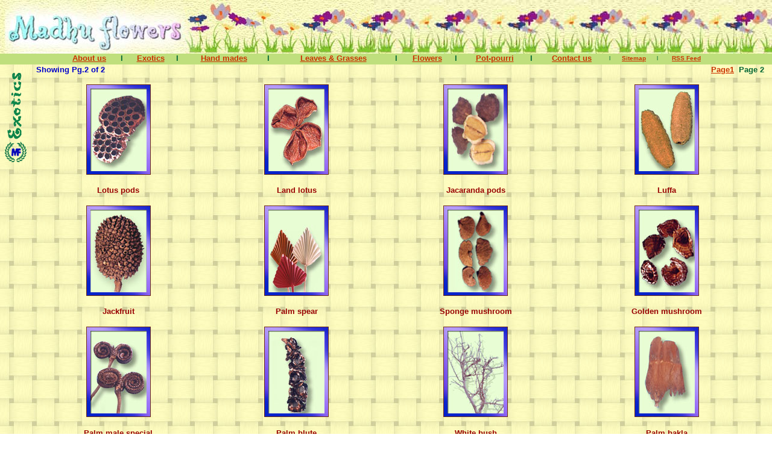

--- FILE ---
content_type: text/html
request_url: http://madhuflowers.com/exotic2.htm
body_size: 26135
content:
<html>
<head>
<title>Exotics Flower India | Dried Flowers India | Madhushree India | Dry Flowers India | Potpourri from India | Madhu flowers</title>
<meta name="keywords" content="exotics flower india, dried flowers india, dry flowers india, potpourri from india, madhushree india, madhu flowers">
<meta name="Description" Content="Madhu Flowers also famous as Madhushree India offers dry flowers, dried flowers, potpourri, exotics flower  from India. Our all products are made of naturally dried exotics, leaves, grasses, foliage, pods, topiaries, plants and wide range of handcraft products from traditional Indian raw materials, like sola, jute, cane, lata, palm etc. Please contact us 00 91 33 465 5811, 00 91 33 465 5812.">
<meta name="google-site-verification" content="kIXddL4e5KwixUYF2su1-fbDGuUQ0r1CWHyjOujDSdA" />
<META name="y_key" content="f54aced55640708d">
<meta name="msvalidate.01" content="8D31667A1261D2F14D98729BFD548827" />
<META NAME="rating" CONTENT="General">
<META NAME="expires" CONTENT="never">
<META NAME="language" CONTENT="english">
<META NAME="charset" CONTENT="ISO-8859-1">
<META NAME="distribution" CONTENT="Global">
<META NAME="revisit-after" CONTENT="31 Days">
<META NAME="robots" CONTENT="INDEX, FOLLOW">
<META NAME="email" CONTENT="webteam@lnsel.com">
<META NAME="publisher" CONTENT="lnsel">
<META NAME="author" CONTENT="abhi73in@yahoo.com">
<META NAME="copyright" CONTENT="Copyright ©2003 -">
<meta http-equiv="Content-Type" content="text/html; charset=iso-8859-1">
<link rel="stylesheet" href="madhu.css" type="text/css">
<link rel="alternate" type="application/rss+xml" href="ror.xml" title="RSS feed for http://www.madhuflowers.com, Exotics Flower India, Madhuflowers">
<style type=text/css>
A:link {
	COLOR: #CC3300
}
A:visited {
	COLOR: #CC3300}
A:hover {
	COLOR: #006600
}
</style>
<script type="text/javascript">

  var _gaq = _gaq || [];
  _gaq.push(['_setAccount', 'UA-18968964-1']);
  _gaq.push(['_trackPageview']);

  (function() {
    var ga = document.createElement('script'); ga.type = 'text/javascript'; ga.async = true;
    ga.src = ('https:' == document.location.protocol ? 'https://ssl' : 'http://www') + '.google-analytics.com/ga.js';
    var s = document.getElementsByTagName('script')[0]; s.parentNode.insertBefore(ga, s);
  })();

</script>
</head>
<body bgcolor="#FFFFFF"topmargin=0 leftmargin=0 marginheight=0 marginwidth=0 background="image/back.jpg">
<h1 class="dried-flowers-india">Madhu Flowers also famous as Madhushree India offers dry flowers, dried flowers, potpourri, exotics flower  from India. Our all products are made of naturally dried exotics, leaves, grasses, foliage, pods, topiaries, plants and wide range of handcraft products from traditional Indian raw materials, like sola, jute, cane, lata, palm etc. Please contact us 00 91 33 465 5811, 00 91 33 465 5812.</h1>
<table width="100%" border="0" cellspacing="0" cellpadding="0">
  <tr valign="top"> 
    <td> 
      <table width="100%" border="0" cellspacing="0" cellpadding="0">
        <tr> 
          <td> 
            <table width="100%" border="0" cellspacing="0" cellpadding="0">
              <tr valign="top"> 
                <td height="89"> 
                  <table width="100%" border="0" cellspacing="0" cellpadding="0">
                    <tr> 
                      <td width="100%" height="10%" background="image/top_back.jpg"><img src="image/top3.jpg" width="620" height="89"><a name="#1"></a></td>
                    </tr>
                  </table>
                </td>
              </tr>
            </table>
          </td>
        </tr>
        <tr align="right" bgcolor="#BFDF7D"> 
          <td> 
            <table width="85%" border="0" cellspacing="0" cellpadding="0" align="center">
              <tr> 
                <td> 
                  <div align="center"><b><font color="#0000CC" size="2"><a href="index.htm">About 
                    us</a><a href="sgfg"></a></font></b></div>
                </td>
                <td><font size="2" face="Verdana, Arial, Helvetica, sans-serif" color="#006633"><b>l</b></font></td>
                <td> 
                  <div align="center"><b><font color="#0000CC" size="2"><a href="exotic1.htm">Exotics</a></font></b></div>
                </td>
                <td><font size="2" face="Verdana, Arial, Helvetica, sans-serif" color="#006633"><b>l</b></font></td>
                <td> 
                  <div align="center"><b><font color="#0000CC" size="2"><a href="handmades1.htm">Hand 
                    mades</a> </font></b></div>
                </td>
                <td><font size="2" face="Verdana, Arial, Helvetica, sans-serif" color="#006633"><b>l</b></font></td>
                <td> 
                  <div align="center"><b><font color="#0000CC" size="2"><a href="leaves1.htm">Leaves 
                    &amp; Grasses</a><!--<a href="tdk"></a>--></font></b></div>
                </td>
                <td><font size="2" face="Verdana, Arial, Helvetica, sans-serif" color="#006633"><b>l</b></font></td>
                <td> 
                  <div align="center"><b><font color="#0000CC" size="2"><a href="flowers1.htm">Flowers</a>
                    </font></b></div>
                </td>
                <td><font size="2" face="Verdana, Arial, Helvetica, sans-serif" color="#006633"><b>l</b></font></td>
                <td> 
                  <div align="center"><b><font color="#0000CC" size="2"><a href="potpourri.htm">Pot-pourri</a><a href="eryj"> 
                    </a></font></b></div>
                </td>
                <td><font size="2" face="Verdana, Arial, Helvetica, sans-serif" color="#006633"><b>l</b></font></td>
                <td> 
                  <div align="center"><b><font color="#0000CC" size="2"><a href="contactus.htm">Contact 
                    us</a><a href="rtky"></a></font></b></div>
                </td>
				<td><font size="1" face="Verdana, Arial, Helvetica, sans-serif" color="#006633">l</font></td>
				  <td> 
                    <div align="center"><b><font color="#0000CC" size="1"><a href="sitemap.xml">Sitemap</a></font></b></div>
                  </td>
                  <td><font size="1" face="Verdana, Arial, Helvetica, sans-serif" color="#006633">l</font></td>
                  <td> 
                    <div align="center"><b><font color="#0000CC" size="1"><a href="types/rss02/feed.xml" title="RSS Feed" target="_blank"> RSS Feed</a></font></b></div>
                  </td>
              </tr>
            </table>
          </td>
        </tr>
        <tr align="right" bgcolor="#BFDF7D">
          <td height="3"> 
            <div align="center"></div>
          </td>
        </tr>
         <td> 
            <table width="100%" border="0" cellspacing="0" cellpadding="0">
              <tr>
                <td colspan="6" height="15">
                  <table width="99%" border="0" cellspacing="0" cellpadding="0">
                    <tr> 
                      <td width="60">&nbsp;</td>
                      <td><font size="2"><b><font face="Verdana, Arial, Helvetica, sans-serif" color="#0000CC">Showing 
                        Pg.2 of 2</font></b></font></td>
                      <td> 
                        <div align="right"><font size="2"><b><font face="Verdana, Arial, Helvetica, sans-serif" color="#006633"><a href="exotic1.htm">Page1</a></font><font face="Verdana, Arial, Helvetica, sans-serif" color="#990000"> 
                          &nbsp;<font color="#006633">Page 2</font></font></b></font></div>
                      </td>
                    </tr>
                  </table>
                </td>
              </tr>
              <tr> 
                <td colspan="6" height="15"> 
                  <div align="center"> </div>
                </td>
              </tr>
              <tr> 
                <td rowspan="9" width="40"> 
                  <div align="center"> 
                    <div id="Layer1" style="position:absolute; width:50px; height:288px; z-index:1; left: -5px; top: -15px; visibility: visible"> 
                      <table width="50" border="0" cellspacing="0" cellpadding="0">
                        <tr> 
                          <td height="304"> 
                           <SCRIPT LANGUAGE="JavaScript" SRC="madhu.js" TYPE="text/javascript"></SCRIPT>
                            <div id=scrollMenu><img src="image/exotics.gif" width="42" height="156"><br>
                            </div>
                          </td>
                        </tr>
                      </table>
                    </div>
                  </div>
                </td>
                <td> 
                  <div align="center"><img src="image/lotuspods.jpg" width="107" height="150" alt="Lotus Pods"></div>
                </td>
                <td> 
                  <div align="center"><img src="image/v20_landlotus.jpg" width="107" height="150" alt="Land Lotus"></div>
                </td>
                <td> 
                  <div align="center"><img src="image/v21_jackrandapot.jpg" width="107" height="150" alt="Jacaranda Pods"></div>
                </td>
                <td> 
                  <div align="center"><img src="image/v22_luffa.jpg" width="107" height="150" alt="Luffa"></div>
                </td>
                <td rowspan="9" width="15"> 
                  <div align="center"></div>
                </td>
              </tr>
              <tr> 
                <td>&nbsp;</td>
                <td>&nbsp;</td>
                <td>&nbsp;</td>
                <td>&nbsp;</td>
              </tr>
              <tr> 
                <td> 
                  <div align="center"><font size="2"><b><font face="Verdana, Arial, Helvetica, sans-serif" color="#990000">Lotus 
                    pods </font></b></font></div>
                </td>
                <td> 
                  <div align="center"><font size="2"><b><font face="Verdana, Arial, Helvetica, sans-serif" color="#990000">Land 
                    lotus </font></b></font></div>
                </td>
                <td> 
                  <div align="center"><font size="2"><b><font face="Verdana, Arial, Helvetica, sans-serif" color="#990000">Jacaranda 
                    pods </font></b></font></div>
                </td>
                <td> 
                  <div align="center"><font size="2"><b><font face="Verdana, Arial, Helvetica, sans-serif" color="#990000">Luffa</font></b></font></div>
                </td>
              </tr>
              <tr> 
                <td>&nbsp;</td>
                <td>&nbsp;</td>
                <td>&nbsp;</td>
                <td>&nbsp;</td>
              </tr>
              <tr> 
                <td> 
                  <div align="center"><img src="image/v23_jackfruit.jpg" width="107" height="150" alt="Jackfruit"></div>
                </td>
                <td> 
                  <div align="center"><img src="image/v34.jpg" width="107" height="150" alt="Palm Spear"></div>
                </td>
                <td> 
                  <div align="center"><img src="image/spongemushroom.jpg" width="107" height="150" alt="Sponge Mushroom"></div>
                </td>
                <td> 
                  <div align="center"><img src="image/goldenmushroom.jpg" width="107" height="150" alt="Golden Mushroom"></div>
                </td>
              </tr>
              <tr> 
                <td>&nbsp;</td>
                <td>&nbsp;</td>
                <td>&nbsp;</td>
                <td>&nbsp;</td>
              </tr>
              <tr> 
                <td> 
                  <div align="center"><font size="2"><b><font size="2"><b><font face="Verdana, Arial, Helvetica, sans-serif" color="#990000">Jackfruit</font></b></font><font face="Verdana, Arial, Helvetica, sans-serif" color="#990000"> 
                    </font></b></font></div>
                </td>
                <td> 
                  <div align="center"><font size="2"><b><font face="Verdana, Arial, Helvetica, sans-serif" color="#990000">Palm 
                    spear </font></b></font></div>
                </td>
                <td> 
                  <div align="center"><font size="2"><b><font face="Verdana, Arial, Helvetica, sans-serif" color="#990000">Sponge 
                    mushroom </font></b></font></div>
                </td>
                <td> 
                  <div align="center"><font size="2"><b><font face="Verdana, Arial, Helvetica, sans-serif" color="#990000">Golden 
                    mushroom </font></b></font></div>
                </td>
              </tr>
              <tr> 
                <td>&nbsp;</td>
                <td>&nbsp;</td>
                <td>&nbsp;</td>
                <td>&nbsp;</td>
              </tr>
              <tr> 
                <td> 
                  <div align="center"><img src="image/v33.jpg" width="107" height="150" alt="Palm Male Special"></div>
                </td>
                <td> 
                  <div align="center"><img src="image/v35.jpg" width="107" height="150" alt="Palm Blute"></div>
                </td>
                <td> 
                  <div align="center"><img src="image/v24_whitebush.jpg" width="107" height="150" alt="White Bush"></div>
                </td>
                <td> 
                  <div align="center"><img src="image/v30_palmbakla.jpg" width="107" height="150" alt="Palm Bakla"></div>
                </td>
              </tr>
              <tr> 
                <td width="15">&nbsp;</td>
                <td>&nbsp;</td>
                <td>&nbsp;</td>
                <td>&nbsp;</td>
                <td>&nbsp;</td>
                <td width="15">&nbsp;</td>
              </tr>
              <tr> 
                <td width="15">&nbsp;</td>
                <td> 
                  <div align="center"><font size="2"><b><font face="Verdana, Arial, Helvetica, sans-serif" color="#990000">Palm 
                    male special</font></b></font></div>
                </td>
                <td> 
                  <div align="center"><font size="2"><b><font face="Verdana, Arial, Helvetica, sans-serif" color="#990000">Palm 
                    blute </font></b></font></div>
                </td>
                <td> 
                  <div align="center"><font size="2"><b><font face="Verdana, Arial, Helvetica, sans-serif" color="#990000">White 
                    bush </font></b></font></div>
                </td>
                <td> 
                  <div align="center"><font size="2"><b><font face="Verdana, Arial, Helvetica, sans-serif" color="#990000">Palm 
                    bakla </font></b></font></div>
                </td>
                <td width="15">&nbsp;</td>
              </tr>
              <tr> 
                <td width="15">&nbsp;</td>
                <td>&nbsp;</td>
                <td>&nbsp;</td>
                <td>&nbsp;</td>
                <td>&nbsp;</td>
                <td width="15">&nbsp;</td>
              </tr>
              <tr> 
                <td width="15">&nbsp;</td>
                <td> 
                  <div align="center"><img src="image/v25_blackberry.jpg" width="107" height="150" alt="Black Berry"></div>
                </td>
                <td> 
                  <div align="center"><img src="image/v26_canellaspecial.jpg" width="107" height="150" alt="Canella Special"></div>
                </td>
                <td> 
                  <div align="center"><img src="image/v27_strobus.jpg" width="107" height="150" alt="Strobus"></div>
                </td>
                <td> 
                  <div align="center"><img src="image/v28_mahagonyonstem.jpg" width="107" height="150" alt="Mahogony on Stem"></div>
                </td>
                <td width="15">&nbsp;</td>
              </tr>
              <tr> 
                <td width="15">&nbsp;</td>
                <td>&nbsp;</td>
                <td>&nbsp;</td>
                <td>&nbsp;</td>
                <td>&nbsp;</td>
                <td width="15">&nbsp;</td>
              </tr>
              <tr> 
                <td width="15">&nbsp;</td>
                <td> 
                  <div align="center"><font size="2"><b><font face="Verdana, Arial, Helvetica, sans-serif" color="#990000">Black 
                    berry </font></b></font></div>
                </td>
                <td> 
                  <div align="center"><font size="2"><b><font face="Verdana, Arial, Helvetica, sans-serif" color="#990000">Canella 
                    special </font></b></font></div>
                </td>
                <td> 
                  <div align="center"><font size="2"><b><font face="Verdana, Arial, Helvetica, sans-serif" color="#990000">Strobus 
                    </font></b></font></div>
                </td>
                <td> 
                  <div align="center"><font size="2"><b><font face="Verdana, Arial, Helvetica, sans-serif" color="#990000">Mahogony 
                    on stem</font></b></font></div>
                </td>
                <td width="15">&nbsp;</td>
              </tr>
              <tr> 
                <td width="15">&nbsp;</td>
                <td>&nbsp;</td>
                <td>&nbsp;</td>
                <td>&nbsp;</td>
                <td>&nbsp;</td>
                <td width="15">&nbsp;</td>
              </tr>
              <tr> 
                <td width="15">&nbsp;</td>
                <td> 
                  <div align="center"><img src="image/v36palmspearsuncut.jpg" width="107" height="150" alt="Palm Spear Sun Cut"></div>
                </td>
                <td> 
                  <div align="center"><img src="image/talamionstem.jpg" width="107" height="150" alt="Talami on Stem"></div>
                </td>
                <td> 
                  <div align="center"><img src="image/v31_maizeonstem.jpg" width="107" height="150" alt="Maize on Stem"></div>
                </td>
                <td> 
                  <div align="center"><img src="image/v32_cedarroseonstem.jpg" width="107" height="150" alt="Cedar Rose on Stem"></div>
                </td>
                <td width="15">&nbsp;</td>
              </tr>
              <tr> 
                <td width="15">&nbsp;</td>
                <td>&nbsp;</td>
                <td>&nbsp;</td>
                <td>&nbsp;</td>
                <td>&nbsp;</td>
                <td width="15">&nbsp;</td>
              </tr>
              <tr> 
                <td width="15">&nbsp;</td>
                <td> 
                  <div align="center"><font size="2"><b><font face="Verdana, Arial, Helvetica, sans-serif" color="#990000">Palm 
                    spear sun cut</font></b></font></div>
                </td>
                <td> 
                  <div align="center"><font size="2"><b><font face="Verdana, Arial, Helvetica, sans-serif" color="#990000">Talami 
                    on stem </font></b></font></div>
                </td>
                <td> 
                  <div align="center"><font size="2"><b><font face="Verdana, Arial, Helvetica, sans-serif" color="#990000">Maize 
                    on stem</font></b></font></div>
                </td>
                <td> 
                  <div align="center"><font size="2"><b><font size="2"><b><font face="Verdana, Arial, Helvetica, sans-serif" color="#990000">Cedar 
                    rose on stem</font></b></font><font face="Verdana, Arial, Helvetica, sans-serif" color="#990000"> 
                    </font></b></font></div>
                </td>
                <td width="15">&nbsp;</td>
              </tr>
              <tr> 
                <td width="15">&nbsp;</td>
                <td>&nbsp;</td>
                <td>&nbsp;</td>
                <td>&nbsp;</td>
                <td>&nbsp;</td>
                <td width="15">&nbsp;</td>
              </tr>
              <tr> 
                <td width="15" height="33">&nbsp;</td>
                <td height="33">&nbsp;</td>
                <td height="33">&nbsp;</td>
                <td height="33">&nbsp;</td>
                <td height="33"> 
                  <div align="right"><font face="Verdana, Arial, Helvetica, sans-serif" size="3"><b><font size="2" color="#0000CC"><a href="#1">Top</a></font></b></font>&nbsp;</div>
                </td>
                <td width="15" height="33">&nbsp;</td>
              </tr>
              <tr> 
                <td width="15">&nbsp;</td>
                <td colspan="4">&nbsp; </td>
                <td width="15">&nbsp;</td>
              </tr>
              <tr> 
                <td width="15">&nbsp;</td>
                <td colspan="4"> 
                  <div align="right"><font face="Verdana, Arial, Helvetica, sans-serif" size="3"><b><font size="2" color="#0000CC"><a href="exotic1.htm">&lt;Page 
                    1</a></font></b></font></div>
                </td>
                <td width="15">&nbsp;</td>
              </tr>
              <tr> 
                <td width="15">&nbsp;</td>
                <td colspan="4"> 
                  <div align="center"> 
                    <table width="500" border="0" cellspacing="0" cellpadding="0" align="center">
                      <tr> 
                        <td> 
                          <div align="center"><b><font color="#0000CC" size="1"><a href="index.htm">About 
                            us</a><!--<a href="sgfg"></a>--></font></b></div>
                        </td>
                        <td><font size="1" face="Verdana, Arial, Helvetica, sans-serif" color="#006633">l</font></td>
                        <td> 
                          <div align="center"><font size="1" color="#0000CC"><b><a href="exotic1.htm">Exotics</a></b></font></div>
                        </td>
                        <td><font size="1" face="Verdana, Arial, Helvetica, sans-serif" color="#006633">l</font></td>
                        <td> 
                          <div align="center"><font size="1" color="#0000CC"><b><a href="handmades1.htm">Hand 
                            mades</a> </b></font></div>
                        </td>
                        <td><font size="1" face="Verdana, Arial, Helvetica, sans-serif" color="#006633">l</font></td>
                        <td> 
                          <div align="center"><font size="1" color="#0000CC"><b><a href="leaves1.htm">Leaves 
                            &amp; Grasses</a><!--<a href="tdk"></a>--></b></font></div>
                        </td>
                        <td><font size="1" face="Verdana, Arial, Helvetica, sans-serif" color="#006633">l</font></td>
                        <td> 
                          <div align="center"><font size="1" color="#0000CC"><b><a href="flowers1.htm">Flowers</a></b></font></div>
                        </td>
                        <td><font size="1" face="Verdana, Arial, Helvetica, sans-serif" color="#006633">l</font></td>
                        <td> 
                          <div align="center"><font size="1" color="#0000CC"><b><a href="potpourri.htm">Pot-pourri</a><a href="eryj"></a></b></font></div>
                        </td>
                        <td><font size="1" face="Verdana, Arial, Helvetica, sans-serif" color="#006633">l</font></td>
                        <td> 
                          <div align="center"><font size="1" color="#0000CC"><b><a href="contactus.htm">Contact 
                            us</a><!--<a href="rtky"></a>--></b></font></div>
                        </td>
						 <td><font size="1" face="Verdana, Arial, Helvetica, sans-serif" color="#006633">l</font></td>
				  <td> 
                    <div align="center"><b><font color="#0000CC" size="1"><a href="sitemap.xml">Sitemap</a></font></b></div>
                  </td>
                  <td><font size="1" face="Verdana, Arial, Helvetica, sans-serif" color="#006633">l</font></td>
                  <td> 
                    <div align="center"><b><font color="#0000CC" size="1"><a href="types/rss02/feed.xml" title="RSS Feed" target="_blank"> RSS Feed</a></font></b></div>
                  </td>
                      </tr>
                    </table>
                  </div>
                </td>
                <td width="15">&nbsp;</td>
              </tr>
              <tr> 
                <td width="15">&nbsp;</td>
                <td colspan="4"><div align="center"></div>
                <font size="1" face="Verdana, Arial, Helvetica, sans-serif" color="#0000CC"> </font></td>
                <td width="15">&nbsp;</td>
              </tr>
              <tr> 
                <td width="15">&nbsp;</td>
                <td colspan="4" height="15"> 
                  <div align="center">               
              <div align="center">
                <p><font color=#0000cc face="Verdana, Arial, Helvetica, sans-serif" size=1>Powered by Lee &amp; Nee Softwares (Exports) Ltd.<br>
                      <a href="http://www.lnsel.com">http://www.lnsel.com</a><br>
                      <font color=#000000>Email:</font><a href="mailto:sales@lnsel.com">webteam@lnsel.com</a></font>                </p>
					   <h1 class="dry-flowers"><a href="index.htm">Dry Flowers India</a> | <a href="flowers1.htm">Dried Flowers India</a> | <a href="potpourri.htm">Potpourri India</a> | <a href="exotic1.htm">Exotics Flower India</a> | <a href="index.htm">Madhushree India</a> | <a href="contactus.htm">Madhu Flowers</a>
              </h1>
              </div>
            </div>
                </td>
                <td width="15">&nbsp;</td>
              </tr>
            </table>
          </td>
        </tr>
      </table>
    </td>
  </tr>
</table>
</body>
</html>


--- FILE ---
content_type: text/css
request_url: http://madhuflowers.com/madhu.css
body_size: 1670
content:
A.menunotselected {
	COLOR: #000090; FONT-FAMILY: "Arial"; FONT-SIZE: 9pt; FONT-WEIGHT: bold; TEXT-DECORATION: none
}
A.menunotselected:hover {
	COLOR: #ffffff; FONT-FAMILY: "Arial"; FONT-SIZE: 9pt; FONT-WEIGHT: bold; TEXT-DECORATION: none
}
A.top:link {
	COLOR: #ffffff; FONT-FAMILY: "Arial"; FONT-SIZE: 10pt; FONT-WEIGHT: bold; TEXT-DECORATION: none
}
A.top:visited {
	COLOR: #ffffff; FONT-FAMILY: "Arial"; FONT-SIZE: 10pt; FONT-WEIGHT: bold; TEXT-DECORATION: none
}
A.top:hover {
	COLOR: #2F00FF; FONT-FAMILY: "Arial"; FONT-SIZE: 10pt; FONT-WEIGHT: bold; TEXT-DECORATION: none
}
DIV {
	FONT-FAMILY: arial,helvetica; FONT-SIZE: 10pt
}
	#scrollMenu	{position: absolute;left: 10;top: 132;width: 125;visibility: visible;z-index: 2;	}
.dried-flowers-india
{
text-align:center;
font-family:Verdana, Arial, Helvetica, sans-serif;
font-size:10px;
line-height:24px;
border-bottom:1px solid #999966;
border-top:1px solid #999966;
color:#336633;
text-decoration:none;
display:none;
}
.text-01{ font-size:18px; font-weight:bold; }
.dry-flowers
{
text-align:center;
font-family:Verdana, Arial, Helvetica, sans-serif;
font-size:10px;
line-height:24px;
border-bottom:1px solid #999966;
border-top:1px solid #999966;
color:#336633;
text-decoration:none;
}
.dry-flowers a
{
text-align:center;
font-family:Verdana, Arial, Helvetica, sans-serif;
font-size:10px;
color:#CC3300;
text-decoration:none;
padding-left:5px;
padding-right:5px;
}
.dry-flowers a:hover
{
text-align:center;
font-family:Verdana, Arial, Helvetica, sans-serif;
font-size:10px;
color:#336633;
text-decoration:none;
padding-left:5px;
padding-right:5px;
}


--- FILE ---
content_type: application/javascript
request_url: http://madhuflowers.com/madhu.js
body_size: 1261
content:
<!--
function goto_url(e)
{var url = e.options[e.selectedIndex].value; if (url != "") location.href=url;}

NS = (document.layers) ? 1 : 0;	IE = (document.all) ? 1: 0;	self.onError=null; ls_Y = 0;

function smoothscrollMenu() 

{if(IE) { st = document.body.scrollTop+132;} if(NS) { st = self.pageYOffset } if(st != ls_Y) {move = .1 * (st - ls_Y); if(move > 0) {move = Math.ceil(move); if(IE) document.all.scrollMenu.style.pixelTop += move; if(NS) document.scrollMenu.top += move; ls_Y = ls_Y + move;}else {move = Math.floor(move); if(IE)  d  = document.all.scrollMenu.style.pixelTop; if(NS) d =document.scrollMenu.top; var dd = d + move;	if (dd > 100) { if(IE) document.all.scrollMenu.style.pixelTop += move; if(NS) document.scrollMenu.top += move; } ls_Y = ls_Y + move;	}}}



function scrollpop() 

{if(IE) { st = document.body.scrollTop } if(NS) { st = self.pageYOffset } if(st != ls_Y){move = .1 * (st - ls_Y); if(move > 0) {move = Math.ceil(move); document.all.scrollMenu.style.pixelTop = document.body.scrollTop + 100; ls_Y = ls_Y + move;}else {move = Math.floor(move); document.all.scrollMenu.style.pixelTop = document.body.scrollTop + 100; ls_Y = ls_Y + move;}}}

if(NS || IE) action = window.setInterval("smoothscrollMenu()",1);

//-->